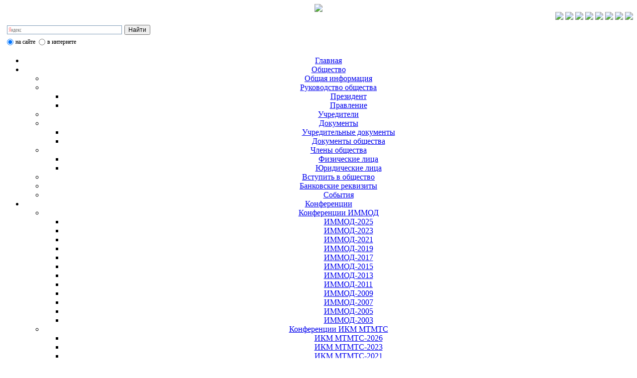

--- FILE ---
content_type: text/html; charset=Windows-1251
request_url: http://simulation.su/static/ru-seminar.html
body_size: 24224
content:
<!DOCTYPE html PUBLIC "-//W3C//DTD XHTML 1.0 Transitional//EN" "http://www.w3.org/TR/xhtml1/DTD/xhtml1-transitional.dtd">
<html xmlns="http://www.w3.org/1999/xhtml" xml:lang="ru" lang="ru" dir="ltr">
<head>
<meta http-equiv="content-type" content="text/html; charset=windows-1251" />
<meta http-equiv="content-language" content="ru" />
<meta name="generator" content="NGCMS 0.9.3 Release [SVN880+FIX01]" />
<meta name="document-state" content="dynamic" />
<meta name="description" content="Сайт Национального общества имитационного моделирования" />
<meta name="keywords" content="Имитационное моделирование, simulation, modeling, СМО" />

<link href="http://simulation.su/templates/ru/css/style.css" rel="stylesheet" type="text/css" media="screen" />
<link type="text/css" href="http://simulation.su/templates/ru/css/jqueryslidemenu.css" rel="stylesheet" />
<link href="http://simulation.su/rss.xml" rel="alternate" type="application/rss+xml" title="RSS" />
<script type="text/javascript" src="http://simulation.su/engine/includes/js/functions.js"></script>
<script type="text/javascript" src="http://simulation.su/engine/includes/js/ajax.js"></script>
<!--[if lte IE 7]>
<style type="text/css">
html .jqueryslidemenu{height: 1%;} /*Holly Hack for IE7 and below*/
</style>
<![endif]--> 
<script type="text/javascript" src="http://simulation.su/templates/ru/js/jquery.min.js"></script>
<script type="text/javascript" src="http://simulation.su/templates/ru/js/jqueryslidemenu.js"></script>
<script type="text/javascript">
	var pageAdress = location.href;
	var tpl = 'http://simulation.su/templates/ru';
	tpl = tpl.slice(tpl.length-2, tpl.length);
	tpl = 'http://simulation.su/' + tpl + '.html';

	if (pageAdress == 'http://simulation.su/') {
		document.location = tpl;
	}
</script>
<title>Национальное Общество Имитационного Моделирования : Семинары</title>
</head>
<body>

	<!--[if lte IE 9]> <table align="cetnter" width="100%"><tr><td> <![endif]--> 
	<div id="container" align="center">
	<div id="head">
		<div id="logo"><a href="http://simulation.su"><img src="http://simulation.su/templates/ru/images/logo.png" /></a></div>
		<div id="lang" style="text-align:right;"><a href="http://simulation.su/plugin/switcher/?profile=ru"><img src="http://simulation.su/templates/ru/images/ru.png" /></a>&nbsp;<a href="http://simulation.su/plugin/switcher/?profile=en"><img src="http://simulation.su/templates/ru/images/en.png" /></a>&nbsp;<a href="http://simulation.su/plugin/switcher/?profile=de"><img src="http://simulation.su/templates/ru/images/de.png" /></a>&nbsp;<a href="http://simulation.su/plugin/switcher/?profile=fr"><img src="http://simulation.su/templates/ru/images/fr.png" /></a>&nbsp;<a href="http://simulation.su/plugin/switcher/?profile=cn"><img src="http://simulation.su/templates/ru/images/cn.png" /></a>&nbsp;<a href="http://simulation.su/plugin/switcher/?profile=jp"><img src="http://simulation.su/templates/ru/images/jp.jpg" /></a>&nbsp;<a href="http://simulation.su/plugin/switcher/?profile=es"><img src="http://simulation.su/templates/ru/images/es.png" /></a>&nbsp;<a href="http://simulation.su/plugin/switcher/?profile=ua"><img src="http://simulation.su/templates/ru/images/ua.png" /></a>
<div style="width: 300px;" class="ya-site-form ya-site-form_inited_no" onclick="return {'bg': 'transparent', 'target': '_blank', 'language': 'ru', 'suggest': true, 'tld': 'ru', 'site_suggest': true, 'action': 'http://simulation.su', 'webopt': true, 'fontsize': 12, 'arrow': false, 'fg': '#000000', 'searchid': '2025215', 'logo': 'rb', 'websearch': false, 'type': 2}"><form action="http://yandex.ru/sitesearch" method="get" target="_blank"><input type="hidden" name="searchid" value="2025215" /><input type="hidden" name="l10n" value="ru" /><input type="hidden" name="reqenc" value="windows-1251" /><input type="text" name="text" value="" /><input type="submit" value="Найти" /></form></div><style type="text/css">.ya-page_js_yes .ya-site-form_inited_no { display: none; }</style><script type="text/javascript">(function(w,d,c){var s=d.createElement('script'),h=d.getElementsByTagName('script')[0],e=d.documentElement;(' '+e.className+' ').indexOf(' ya-page_js_yes ')===-1&&(e.className+=' ya-page_js_yes');s.type='text/javascript';s.async=true;s.charset='utf-8';s.src=(d.location.protocol==='https:'?'https:':'http:')+'//site.yandex.net/v2.0/js/all.js';h.parentNode.insertBefore(s,h);(w[c]||(w[c]=[])).push(function(){Ya.Site.Form.init()})})(window,document,'yandex_site_callbacks');</script>

</div>

</div>	
	<div id="menu">
		<div id="slidemenu" class="jqueryslidemenu">
			<ul>
				<li><a href="http://simulation.su">Главная</a>
				<li>
					<a href="#">Общество</a>
					<ul>
						<li><a href="http://simulation.su/static/ru-information.html">Общая информация</a></li>
						<li><a href="#">Руководство общества</a>
							<ul>
								<li><a href="http://simulation.su/static/ru-president.html">Президент</a></li>
								<li><a href="http://simulation.su/static/ru-board.html">Правление</a></li>
							</ul>
						</li>
						<li><a href="http://simulation.su/static/ru-founders.html">Учредители</a></li>
						<li><a href="#">Документы</a>
							<ul>
						<li><a href="http://simulation.su/static/ru-reg-doc.html">Учредительные документы</a></li>
                                                <li><a href="http://simulation.su/static/ru-general-doc.html">Документы общества</a></li>
							</ul>
						</li>
						<li><a href="#">Члены общества</a>
	                                                <ul>
						<li><a href="http://simulation.su/static/ru-member-individual.html">Физические лица</a></li>
						<li><a href="http://simulation.su/static/ru-member-org.html">Юридические лица</a></li>
							</ul>
						</li>
                                                <li><a href="http://simulation.su/static/ru-enter.html">Вступить в общество</a>
						</li>
                                                <li><a href="http://simulation.su/static/bank-info-ru.html">Банковские реквизиты</a>
						</li>
						<li><a href="http://simulation.su/static/ru-events.html">События</a></li>					
					</ul>
				</li>
				<li>
					<a href="#">Конференции</a>
					<ul>
<li><a href="#">Конференции ИММОД</a>
							<ul>
                                                                <li><a href="http://simulation.su/static/ru-immod-2025.html">ИММОД-2025</a></li>
                                                                <li><a href="http://simulation.su/static/ru-immod-2023.html">ИММОД-2023</a></li>
                                                                <li><a href="http://simulation.su/static/ru-immod-2021.html">ИММОД-2021</a></li>
                                                                <li><a href="http://simulation.su/static/ru-immod-2019.html">ИММОД-2019</a></li>
                                                                <li><a href="http://simulation.su/static/ru-immod-2017.html">ИММОД-2017</a></li>
								<li><a href="http://simulation.su/static/ru-immod-2015.html">ИММОД-2015</a></li>
								<li><a href="http://simulation.su/static/ru-immod-2013.html">ИММОД-2013</a></li>
								<li><a href="http://simulation.su/static/ru-immod-2011.html">ИММОД-2011</a></li>
								<li><a href="http://simulation.su/static/ru-immod-2009.html">ИММОД-2009</a></li>
								<li><a href="http://simulation.su/static/ru-immod-2007.html">ИММОД-2007</a></li>
								<li><a href="http://simulation.su/static/ru-immod-2005.html">ИММОД-2005</a></li>
								<li><a href="http://simulation.su/static/ru-immod-2003.html">ИММОД-2003</a></li>
							</ul>
						</li>
 <li><a href="#">Конференции ИКМ МТМТС</a>
							<ul>
                                                        <li><a href="http://simulation.su/static/ru-ikm-mtmts-2026.html">ИКМ МТМТС-2026</a></li>
                                                        <li><a href="http://simulation.su/static/en-ikm-mtmts-2023.html">ИКМ МТМТС-2023</a></li>
                                                        <li><a href="http://simulation.su/static/en-ikm-mtmts-2021.html">ИКМ МТМТС-2021</a></li>
                                                        <li><a href="http://simulation.su/static/en-ikm-mtmts-2019.html">ИКМ МТМТС-2019</a></li>
                                                        <li><a href="http://simulation.su/static/en-ikm-mtmts-2017.html">ИКМ МТМТС-2017</a></li>
							<li><a href="http://simulation.su/static/en-ikm-mtmts-2015.html">ИКМ МТМТС-2015</a></li>
							<li><a href="http://simulation.su/static/en-ikm-mtmts-2013.html">ИКМ МТМТС-2013</a></li>
							<li><a href="http://simulation.su/static/en-ikm-mtmts-2011.html">ИКМ МТМТС-2011</a></li>
							</ul>
						</li>
<li><a href="#">Конференции ИМСВН</a>
							<ul>
								<li><a href="http://simulation.su/static/ru-imsvn-2026.html">ИМСВН-2026</a></li>	
								<li><a href="http://simulation.su/static/ru-imsvn-2024.html">ИМСВН-2024</a></li>	
								<li><a href="http://simulation.su/static/ru-imsvn-2022.html">ИМСВН-2022</a></li>	
								<li><a href="http://simulation.su/static/ru-imsvn-2020.html">ИМСВН-2020</a></li>		
							</ul>
						</li>
<li><a href="#">Конференции</a>
							<ul>
<li><a href="#">Конференции КОМОД</a>
							<ul>
								<li><a href="http://simulation.su/static/ru-comod-2014.html">КОМОД-2014</a></li>
								<li><a href="http://simulation.su/static/ru-comod-2015.html">КОМОД-2015</a></li>
                                                                <li><a href="http://simulation.su/static/ru-comod-2016.html">КОМОД-2016</a></li>
                                                                <li><a href="http://simulation.su/static/ru-comod-2017.html">КОМОД-2017</a></li>						
							</ul>
						</li>
								<li><a href="http://simulation.su/static/vkimses-2012.html">ВКИМСЭС-2012</a></li>
							        <li><a href="http://simulation.su/static/i3m-2012.html">I3M 2012</a></li>
                                                                <li><a href="http://simulation.su/static/2022-kdw-section.html">KAZAN DIGITAL WEEK 2022</a></li></li>
                                                        </ul>
						</li>

						<li><a href="http://simulation.su/static/ru-seminar.html">Семинары</a></li>
						<li><a href="http://simulation.su/static/nss-seminar.html">Семинар НП «НОИМ»</a></li>
                                                <li><a href="http://simulation.su/static/ru-premiya-buslenko.html">Премия им. Н.П. Бусленко</a></li>
						</ul>
				</li>
                                        <li><a href="#">Партнеры</a>
                                        <ul>
                                                 <li><a href="http://simulation.su/static/elina-computer-info-ru.html">ООО «Элина-Компьютер»</a></li>
                                                <li><a href="http://simulation.su/static/transas-info-ru.html">ЗАО «Транзас Технологии»</a></li>
                                                <li><a href="http://simulation.su/static/ve-group-info-ru.html">ООО «ВИ Групп»</a></li>
                                                <li><a href="http://simulation.su/static/3v-service-info-ru.html">ООО «3B Сервис»</a></li>
                                                <li><a href="http://simulation.su/static/neolant-info-ru.html">ЗАО «НЕОЛАНТ»</a></li>
                                                <li><a href="">ООО «АйБиКон»</a></li>
                                                <li><a href="http://simulation.su/static/simetra-info-ru.html">SIMETRA</a></li>
                                                <li><a href="http://simulation.su/static/spiiran-info-ru.html">СПб ФИЦ РАН (СПИИРАН)</a></li>
                                                <li><a href="http://simulation.su/static/sstc-info-ru.html">АО «ЦТСС»</a></li>
                                        </ul>
                                 </li>
                     		<li>
					<a href="#">Новости</a>
					<ul>
						<li><a href="http://simulation.su/static/ru-world-events.html">Новости</a></li>
                                                <li><a href="http://simulation.su/static/ru-world-actions.html">События</a></li>	
					</ul>
				</li>
                                <li><a href="http://simulation.su/static/ru-soft.html">Продукты</a></li>
                                <li><a href="#">Проекты</a>
                                        <ul>
                                                <li><a href="http://simulation.su/static/ru-project-sb.html">Судостроение</a></li>
                                                <li><a href="http://simulation.su/static/ru-project-mash.html">Машиностроение</a></li>
                                                <li><a href="http://simulation.su/static/ru-project-transport-log.html">Транспортная и складская логистика</a></li>
                                                <li><a href="http://simulation.su/static/ru-new-project.html">>>Добавить новый проект</a></li>
                                        </ul>
                                 </li>
				<li>
					<a href="#">Публикации</a>
					<ul>
						<li><a href="http://simulation.su/static/ru-books.html">Издания</a></li>
                                                <li><a href="#">Учебники и учебные пособия</a>
                                                 <ul>
                                                <li><a href="http://simulation.su/static/ru-manuals-3.html">2016-2025</a></li>
                                                <li><a href="http://simulation.su/static/ru-manuals-2.html">2010-2015</a></li>
                                                <li><a href="http://simulation.su/static/ru-manuals-1.html">1978-2009</a></li>
                                                 </ul>
                                                 </li>
<li><a href="#">Статьи</a>
<ul>
<li><a href="http://simulation.su/static/ru-articles-2023-2025.html">2023-2025</a></li>
<li><a href="http://simulation.su/static/ru-articles-2020-2022.html">2020-2022</a></li>
<li><a href="http://simulation.su/static/ru-articles-2018-2019.html">2018-2019</a></li>
<li><a href="http://simulation.su/static/ru-articles-2016-2017.html">2016-2017</a></li>
<li><a href="http://simulation.su/static/ru-articles-2014-2015.html">2014-2015</a></li>
<li><a href="http://simulation.su/static/ru-articles-2012-2013.html">2012-2013</a></li>
<li><a href="http://simulation.su/static/ru-articles-2010-2011.html">2010-2011</a></li>
<li><a href="http://simulation.su/static/ru-articles-2007-2009.html">2007-2009</a></li>
<li><a href="http://simulation.su/static/ru-articles-2004-2006.html">2004-2006</a></li>
<li><a href="http://simulation.su/static/ru-articles-2001-2003.html">2001-2003</a></li>
<li><a href="http://simulation.su/static/ru-articles-1995-2000.html">1995-2000</a></li>
<li><a href="http://simulation.su/static/ru-articles-1990-1994.html">1990-1994</a></li>
<li><a href="http://simulation.su/static/ru-articles-1985-1989.html">1985-1989</a></li>
<li><a href="http://simulation.su/static/ru-articles-1980-1984.html">1980-1984</a></li>
<li><a href="http://simulation.su/static/ru-articles-archive.html">до 1980 года</a></li>
<li><a href="http://simulation.su/static/ru-articles-thematic-selections.html">Тематические подборки</a></li>
</ul>
</li>	
                                            	<li><a href="http://simulation.su/static/ru-review.html">Обзоры</a></li> 
                                                <li><a href="http://simulation.su/static/ru-presentation.html">Презентации</a></li> 
						<li><a href="#">Выступления на ИММОД</a>
 <ul>
                                                <li><a href="http://simulation.su/static/ru-immod-2023-video.html">ИММОД-2023</a></li>
                                                <li><a href="http://simulation.su/static/ru-immod-2025-video.html">ИММОД-2025</a></li>
</ul>
</li>
                                                <li><a href="#">Авторефераты и диссертации</a>
 <ul>
                                                <li><a href="http://simulation.su/static/cand-abstract-1.html">Кандидатские (1984-2011)</a></li>
                                                <li><a href="http://simulation.su/static/cand-abstract-2.html">Кандидатские (2012-2021)</a></li>
                                                <li><a href="http://simulation.su/static/cand-abstract-3.html">Кандидатские (2022-2025)</a></li>
                                                <li><a href="http://simulation.su/static/dr-abstract.html">Докторские (2003-2024)</a></li>
</ul>
</li>
						<li><a href="http://simulation.su/static/ru-interview.html">Интервью</a></li>

						<li><a href="http://simulation.su/static/various-materials-ru.html">Рекомендуемые к прочтению</a></li>
						<li><a href="#">>> для Авторов</a>
<ul>
                                                <li><a href="http://simulation.su/static/ru-requirement.html">Требования к размещаемым материалам</a></li>
                                                <li><a href="http://simulation.su/static/ru-agreement.html">Пользовательское соглашение</a></li>
</ul>
</li>
						<li><a href="http://simulation.su/static/ru-law.html">>> для Правообладателей</a></li>
					</ul>
				</li>
	<li>
					<a href="#">Ресурсы</a>
					<ul>
						<li><a href="http://simulation.su/static/ru-world-societys.html">Общества</a></li>
                                                <li><a href="http://simulation.su/static/ru-world-organization.html">Организации</a></li>
                                                <li><a href="http://simulation.su/static/ru-conferences.html">Конференции</a></li>
                                                <li><a href="http://simulation.su/static/ru-magazines.html">Журналы</a></li>
                                                <li><a href="http://simulation.su/static/ru-world-personal-web.html">Личные страницы</a></li>
					</ul>
				</li>
								<li>
					<a href="#">Контакты</a>
					<ul>
                                                <li><a href="http://simulation.su/static/ru-contact.html">Руководство Общества</a></li>
                                                <li><a href="http://simulation.su/static/ru-admin.html">Администратор сайта</a></li>
					</ul>
				</li>                               
			</ul>
		<br style="clear: left" />
		</div>
	</div>
		<div id="main">

<div id="ya-site-results" onclick="return {'tld': 'ru', 'language': 'ru', 'encoding': 'windows-1251'}"></div><script type="text/javascript">(function(w,d,c){var s=d.createElement('script'),h=d.getElementsByTagName('script')[0];s.type='text/javascript';s.async=true;s.charset='utf-8';s.src=(d.location.protocol==='https:'?'https:':'http:')+'//site.yandex.net/v2.0/js/all.js';h.parentNode.insertBefore(s,h);(w[c]||(w[c]=[])).push(function(){Ya.Site.Results.init()})})(window,document,'yandex_site_callbacks');</script>

			<table width="100%"><tbody><tr>
			<td style="width:20%; vertical-align: top; padding: 5px; font-size: 0.8em; ">		
				<table width="100%"><tbody>
				<tr><td><br />

<h2>Семинары</h2>

<div style='width: 100%;'><br><div style="margin-left: 5px;"><b><STRONG><U>2012 год</U></STRONG></b></div><br><br /><h3>26 января 2012 года Школа IT-менеджмента АНХ при Правительстве РФ (Москва) и компания «Экс Джей Текнолоджис» (Санкт-Петербург) провели мастер-класс «Имитационное моделирование как инструмент принятия решений».</h3>Мастер-класс проводили: <br />•	Алёшин В.Д., к.т.н., доцент, профессор кафедры «Системы управления бизнес-процессами», Школа IT-Менеджмента;<br />•	Борщев А.В., к.т.н., генеральный директор компании «Экс Джей Текнолоджис»;<br />•	Крол С.А., заместитель начальника Департамента Внешэкономбанка (Москва), выпускник Школы IT-Менеджмента. <br />Программа Мастер-класса: <br />•	В.Д. Алёшин, «Взаимодействие Школы IT-Менеджмента с компанией XJ Technologies»; <br />•	А.В. Борщев, «Имитационное моделирование как инструмент принятия решений» (вопросы моделирования в целом, имитационное моделирование в задачах логистики, в управлении производством, в системах обслуживания – на примере call-центра, управлении парком – на примере транспортных средств, в управлении ИТ-инфраструктурой, в управлении проектами);<br />•	С.А. Крол, «Применение имитационного моделирования при реорганизации службы Service Desk банка».<br /><br><br /><div style="margin-left: 5px;"><b><STRONG><U>2011 год</U></STRONG></b></div><br><br /><h3>23-го ноября 2011 года в ОАО «ЦНИИ «Курс» (Москва) состоялся научный семинар с заслушиванием доклада «Программный комплекс имитационного моделирования развития и тушения пожаров в помещениях зданий». </h3>Докладчик – Лизунов К.А.<br />«ЦНИИ «Курс» является головной научно-исследовательской организацией судостроительной отрасли по проблемам системного проектирования корабельного радиоэлектронного вооружения.<br /><br><br /><br></div>
<div class='news_bottom'><a href="/static/ru-seminar.print">Распечатать</a></div> <br />
<p style="display:none;"> </p>
<br />


<br />
				
				</td></tr>
				
				</tbody></table>
			</td>				
			
			</tr></tbody></table>
	<br />
		</div>
		<div id="footer">
			© 2012-2026 НП "НОИМ"<br />Все права защищены.
		</div>
	</div>
<div style="padding-top: 10px; text-align: center; ">

<!-- Yandex.Metrika informer -->
<a href="https://metrika.yandex.ru/stat/?id=13242400&amp;from=informer"
target="_blank" rel="nofollow"><img src="https://informer.yandex.ru/informer/13242400/1_0_28659EFF_08457EFF_1_pageviews"
style="width:80px; height:15px; border:0;" alt="Яндекс.Метрика" title="Яндекс.Метрика: данные за сегодня (просмотры)" class="ym-advanced-informer" data-cid="13242400" data-lang="ru" /></a>
<!-- /Yandex.Metrika informer -->

<!-- Yandex.Metrika counter -->
<script type="text/javascript" >
   (function(m,e,t,r,i,k,a){m[i]=m[i]||function(){(m[i].a=m[i].a||[]).push(arguments)};
   m[i].l=1*new Date();k=e.createElement(t),a=e.getElementsByTagName(t)[0],k.async=1,k.src=r,a.parentNode.insertBefore(k,a)})
   (window, document, "script", "https://mc.yandex.ru/metrika/tag.js", "ym");

   ym(13242400, "init", {
        clickmap:true,
        trackLinks:true,
        accurateTrackBounce:true
   });
</script>
<noscript><div><img src="https://mc.yandex.ru/watch/13242400" style="position:absolute; left:-9999px;" alt="" /></div></noscript>
<!-- /Yandex.Metrika counter -->

<!--LiveInternet counter--><script type="text/javascript"><!--
document.write("<a href='http://www.liveinternet.ru/click' "+
"target=_blank><img src='//counter.yadro.ru/hit?t25.6;r"+
escape(document.referrer)+((typeof(screen)=="undefined")?"":
";s"+screen.width+"*"+screen.height+"*"+(screen.colorDepth?
screen.colorDepth:screen.pixelDepth))+";u"+escape(document.URL)+
";"+Math.random()+
"' alt='' title='LiveInternet: показано число посетителей за"+
" сегодня' "+
"border='0' width='88' height='15'><\/a>")
//--></script><!--/LiveInternet-->

<!-- Rating@Mail.ru counter -->
<script type="text/javascript">//<![CDATA[
var a='',js=10;try{a+=';r='+escape(document.referrer);}catch(e){}try{a+=';j='+navigator.javaEnabled();js=11;}catch(e){}
try{s=screen;a+=';s='+s.width+'*'+s.height;a+=';d='+(s.colorDepth?s.colorDepth:s.pixelDepth);js=12;}catch(e){}
try{if(typeof((new Array).push('t'))==="number")js=13;}catch(e){}
try{document.write('<a href="http://top.mail.ru/jump?from=2182099">'+
'<img src="http://db.c4.b1.a2.top.mail.ru/counter?id=2182099;t=170;js='+js+a+';rand='+Math.random()+
'" alt="Рейтинг@Mail.ru" style="border:0;" height="15" width="88" \/><\/a>');}catch(e){}//]]></script>
<noscript><p><a href="http://top.mail.ru/jump?from=2182099">
<img src="http://db.c4.b1.a2.top.mail.ru/counter?js=na;id=2182099;t=170" 
style="border:0;" height="15" width="88" alt="Рейтинг@Mail.ru" /></a></p></noscript>
<!-- //Rating@Mail.ru counter -->
</div>

	<!--[if lte IE 9]> </td></tr></table> <![endif]--> 

</body>
</html>